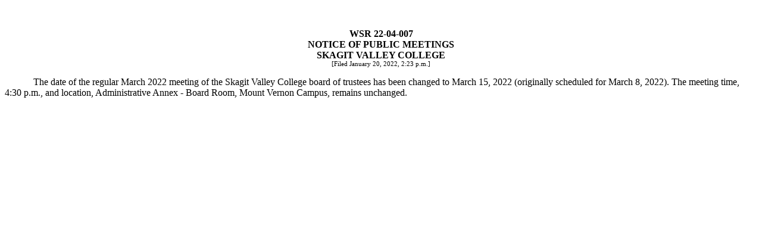

--- FILE ---
content_type: text/html
request_url: https://lawfilesext.leg.wa.gov/law/wsr/2022/04/22-04-007.htm
body_size: 869
content:
<?xml version="1.0" encoding="utf-8"?><!DOCTYPE html []><html><body><!-- field: WSRNumber --><div style="text-align:center;font-weight:bold;margin-top:0.5in;margin-bottom:0pt;">WSR 22-04-007</div><!-- field: --><!-- field: WSRRegType --><div style="text-align:center;font-weight:bold;margin-top:0pt;margin-bottom:0pt;">NOTICE OF PUBLIC MEETINGS</div><!-- field: --><!-- field: WSRAgencyName --><div style="text-align:center;font-weight:bold;margin-top:0pt;margin-bottom:0pt;">SKAGIT VALLEY COLLEGE</div><!-- field: --><div style="text-align:center;margin-top:0pt;margin-bottom:12pt;font-size:8pt;">[Filed January 20, 2022, 2:23 p.m.]</div><div style="text-indent:0.5in;">The date of the regular March 2022 meeting of the Skagit Valley College board of trustees has been changed to March 15, 2022 (originally scheduled for March 8, 2022). The meeting time, 4:30 p.m., and location, Administrative Annex - Board Room, Mount Vernon Campus, remains unchanged.</div></body></html>